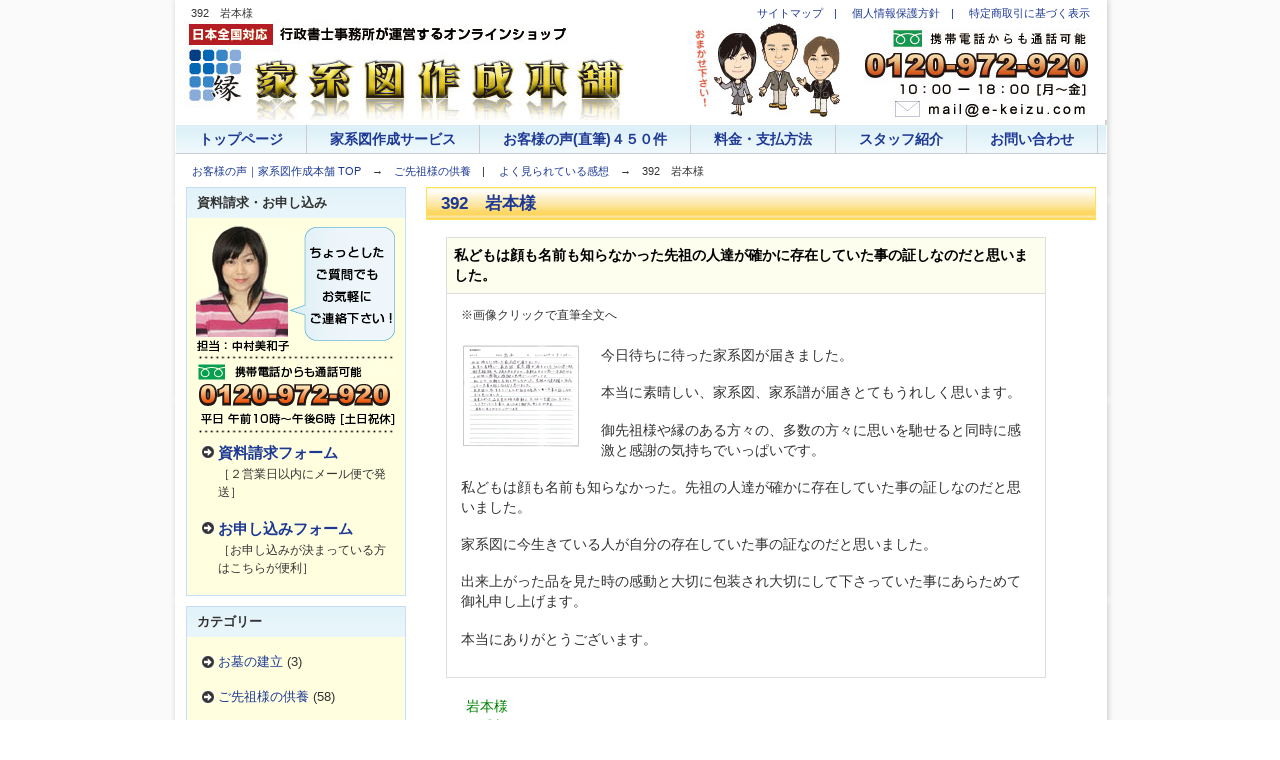

--- FILE ---
content_type: text/html; charset=UTF-8
request_url: https://www.e-keizu.com/wp/archives/1446
body_size: 6857
content:
<?xml version="1.0" encoding="utf-8"?><!DOCTYPE html PUBLIC "-//W3C//DTD XHTML 1.0 Transitional//EN" "http://www.w3.org/TR/xhtml1/DTD/xhtml1-transitional.dtd">
<html xmlns="http://www.w3.org/1999/xhtml" xml:lang="ja" lang="ja">
<head>
<meta http-equiv="Content-Type" content="text/html; charset=UTF-8" />
<meta name="keywords" content="" />

<meta http-equiv="Content-Style-Type" content="text/css" />
<meta http-equiv="Content-Script-Type" content="text/javascript" />
<link rel="stylesheet" href="https://www.e-keizu.com/wp/wp-content/themes/keniwp_white01_12/style.css" type="text/css" media="screen,tv,print" />
<link rel="alternate" type="application/atom+xml" title="お客様の声｜家系図作成本舗 Atom Feed" href="https://www.e-keizu.com/wp/feed/atom" />
<link rel="alternate" type="application/rss+xml" title="お客様の声｜家系図作成本舗 RSS Feed" href="https://www.e-keizu.com/wp/feed" />

<link rel="help" href="https://www.e-keizu.com/wp/?sitemap" title="サイトマップ" />

<title>392　岩本様 | お客様の声｜家系図作成本舗</title>


<meta name='robots' content='noindex,follow' />
<link rel='dns-prefetch' href='//s.w.org' />
<link rel="alternate" type="application/rss+xml" title="お客様の声｜家系図作成本舗 &raquo; 392　岩本様 のコメントのフィード" href="https://www.e-keizu.com/wp/archives/1446/feed" />
		<script type="text/javascript">
			window._wpemojiSettings = {"baseUrl":"https:\/\/s.w.org\/images\/core\/emoji\/11\/72x72\/","ext":".png","svgUrl":"https:\/\/s.w.org\/images\/core\/emoji\/11\/svg\/","svgExt":".svg","source":{"concatemoji":"https:\/\/www.e-keizu.com\/wp\/wp-includes\/js\/wp-emoji-release.min.js?ver=4.9.26"}};
			!function(e,a,t){var n,r,o,i=a.createElement("canvas"),p=i.getContext&&i.getContext("2d");function s(e,t){var a=String.fromCharCode;p.clearRect(0,0,i.width,i.height),p.fillText(a.apply(this,e),0,0);e=i.toDataURL();return p.clearRect(0,0,i.width,i.height),p.fillText(a.apply(this,t),0,0),e===i.toDataURL()}function c(e){var t=a.createElement("script");t.src=e,t.defer=t.type="text/javascript",a.getElementsByTagName("head")[0].appendChild(t)}for(o=Array("flag","emoji"),t.supports={everything:!0,everythingExceptFlag:!0},r=0;r<o.length;r++)t.supports[o[r]]=function(e){if(!p||!p.fillText)return!1;switch(p.textBaseline="top",p.font="600 32px Arial",e){case"flag":return s([55356,56826,55356,56819],[55356,56826,8203,55356,56819])?!1:!s([55356,57332,56128,56423,56128,56418,56128,56421,56128,56430,56128,56423,56128,56447],[55356,57332,8203,56128,56423,8203,56128,56418,8203,56128,56421,8203,56128,56430,8203,56128,56423,8203,56128,56447]);case"emoji":return!s([55358,56760,9792,65039],[55358,56760,8203,9792,65039])}return!1}(o[r]),t.supports.everything=t.supports.everything&&t.supports[o[r]],"flag"!==o[r]&&(t.supports.everythingExceptFlag=t.supports.everythingExceptFlag&&t.supports[o[r]]);t.supports.everythingExceptFlag=t.supports.everythingExceptFlag&&!t.supports.flag,t.DOMReady=!1,t.readyCallback=function(){t.DOMReady=!0},t.supports.everything||(n=function(){t.readyCallback()},a.addEventListener?(a.addEventListener("DOMContentLoaded",n,!1),e.addEventListener("load",n,!1)):(e.attachEvent("onload",n),a.attachEvent("onreadystatechange",function(){"complete"===a.readyState&&t.readyCallback()})),(n=t.source||{}).concatemoji?c(n.concatemoji):n.wpemoji&&n.twemoji&&(c(n.twemoji),c(n.wpemoji)))}(window,document,window._wpemojiSettings);
		</script>
		<style type="text/css">
img.wp-smiley,
img.emoji {
	display: inline !important;
	border: none !important;
	box-shadow: none !important;
	height: 1em !important;
	width: 1em !important;
	margin: 0 .07em !important;
	vertical-align: -0.1em !important;
	background: none !important;
	padding: 0 !important;
}
</style>
<link rel='https://api.w.org/' href='https://www.e-keizu.com/wp/wp-json/' />
<link rel="EditURI" type="application/rsd+xml" title="RSD" href="https://www.e-keizu.com/wp/xmlrpc.php?rsd" />
<link rel="wlwmanifest" type="application/wlwmanifest+xml" href="https://www.e-keizu.com/wp/wp-includes/wlwmanifest.xml" /> 
<link rel='prev' title='391　神奈川県　わしざわ様' href='https://www.e-keizu.com/wp/archives/1444' />
<link rel='next' title='393　埼玉県　杉浦様' href='https://www.e-keizu.com/wp/archives/1448' />
<link rel="canonical" href="https://www.e-keizu.com/wp/archives/1446" />
<link rel='shortlink' href='https://www.e-keizu.com/wp/?p=1446' />
<link rel="alternate" type="application/json+oembed" href="https://www.e-keizu.com/wp/wp-json/oembed/1.0/embed?url=https%3A%2F%2Fwww.e-keizu.com%2Fwp%2Farchives%2F1446" />
<link rel="alternate" type="text/xml+oembed" href="https://www.e-keizu.com/wp/wp-json/oembed/1.0/embed?url=https%3A%2F%2Fwww.e-keizu.com%2Fwp%2Farchives%2F1446&#038;format=xml" />

</head>
<body>
<!-- Google Tag Manager -->
<noscript><iframe src="//www.googletagmanager.com/ns.html?id=GTM-NGWPNZ"
height="0" width="0" style="display:none;visibility:hidden"></iframe></noscript>
<script>(function(w,d,s,l,i){w[l]=w[l]||[];w[l].push({'gtm.start':
new Date().getTime(),event:'gtm.js'});var f=d.getElementsByTagName(s)[0],
j=d.createElement(s),dl=l!='dataLayer'?'&l='+l:'';j.async=true;j.src=
'//www.googletagmanager.com/gtm.js?id='+i+dl;f.parentNode.insertBefore(j,f);
})(window,document,'script','dataLayer','GTM-NGWPNZ');</script>
<!-- End Google Tag Manager -->
<!-- container Start -->
<div id="container">
<!-- /container Start -->


<!--サイトタイトル:WP管理画面から編集-->
<h1>392　岩本様</h1>
<!--/サイトタイトル:WP管理画面から編集-->
<!--シングルページ-->


<!--▼パン屑ナビ-->
<div id="navi">
<p><a href="https://www.e-keizu.com/wp">お客様の声｜家系図作成本舗 TOP</a>　→　<a href="https://www.e-keizu.com/wp/archives/category/%e3%81%94%e5%85%88%e7%a5%96%e6%a7%98%e3%81%ae%e4%be%9b%e9%a4%8a" title="ご先祖様の供養の全投稿を表示" rel="category tag">ご先祖様の供養</a>　|　 <a href="https://www.e-keizu.com/wp/archives/category/frequently" title="よく見られている感想の全投稿を表示" rel="category tag">よく見られている感想</a>　→　392　岩本様</p>
</div>
<!--/▲パン屑ナビ-->


<!--▼メインコンテンツ-->
<div id="main">


	<!--▽右-->
	<div id="main-contents">

	
				<h2><a href="https://www.e-keizu.com/wp/archives/1446" rel="bookmark" title="Permanent Link to 392　岩本様">392　岩本様</a></h2>

		<div class="contents">
			<dl class="m30-r">
<dt class="black">私どもは顔も名前も知らなかった先祖の人達が確かに存在していた事の証しなのだと思いました。
</dt>
<dd><span class="small">※画像クリックで直筆全文へ</span><br />
<a title="家系図を受け取ったお客様の声" href="http://www.e-keizu.com/wp/wp-content/themes/keniwp_white01_12/images/message/392.gif" rel="lightbox"><br />
<img class="fl-l" src="http://www.e-keizu.com/wp/wp-content/themes/keniwp_white01_12/images/message/392s.gif" alt="家系図を受け取ったお客様の声" /></a>今日待ちに待った家系図が届きました。</p>
<p>本当に素晴しい、家系図、家系譜が届きとてもうれしく思います。</p>
<p>御先祖様や縁のある方々の、多数の方々に思いを馳せると同時に感激と感謝の気持ちでいっぱいです。</p>
<p>私どもは顔も名前も知らなかった。先祖の人達が確かに存在していた事の証しなのだと思いました。</p>
<p>家系図に今生きている人が自分の存在していた事の証なのだと思いました。</p>
<p>出来上がった品を見た時の感動と大切に包装され大切にして下さっていた事にあらためて御礼申し上げます。</p>
<p>本当にありがとうございます。</p>
</dd>
</dl>
<p class="green m20-l m30-r">
岩本様<br />
ご感想ありがとうございます。<br />
岩本様の仰るとおり、家系図はご先祖様の生きた証になりますね。<br />
ご先祖様も家系図に名前があることをきっと喜んでいるはずです。<br />
この度は誠にありがとうございました。</p>
		</div>

				<!-- タグがありません -->
				

		<div class="contents al-r">
		
		<p>カテゴリー:<a href="https://www.e-keizu.com/wp/archives/category/%e3%81%94%e5%85%88%e7%a5%96%e6%a7%98%e3%81%ae%e4%be%9b%e9%a4%8a" rel="category tag">ご先祖様の供養</a> <a href="https://www.e-keizu.com/wp/archives/category/frequently" rel="category tag">よく見られている感想</a></p>
		</div>

		
		
		
		</div>
		<!--△右-->


		<!--▽左:sidebar.phpを編集、またはWP管理画面のウィジェットで編集-->
		<div id="sidebar">


<!--RSS-->
<div class="contents">
<div class="title">
<p>資料請求・お申し込み</p></div>
			<p class="al-c"><a href="https://www.e-keizu.com/contact/" rel="nofollow"><img src="//www.e-keizu.com/images/keizu/miw2b.jpg" width="200" height="207" alt="お客様担当者" /></a></p>
			<ul class="m-5-t">
			<li><a href="https://www.e-keizu.com/form/">資料請求フォーム</a><br /><span class="small normal">［２営業日以内にメール便で発送］</span></li>
			<li><a href="https://www.e-keizu.com/order/">お申し込みフォーム</a><br /><span class="small normal">［お申し込みが決まっている方はこちらが便利］</span></li>

			</ul>

</div>
<!--/RSS-->




<!--カテゴリーエリア-->
<div class="menu-mtwp">
<div class="title"><p>カテゴリー</p></div>
	<ul>
		<li class="cat-item cat-item-15"><a href="https://www.e-keizu.com/wp/archives/category/%e3%81%8a%e5%a2%93%e3%81%ae%e5%bb%ba%e7%ab%8b" >お墓の建立</a> (3)
</li>
	<li class="cat-item cat-item-6"><a href="https://www.e-keizu.com/wp/archives/category/%e3%81%94%e5%85%88%e7%a5%96%e6%a7%98%e3%81%ae%e4%be%9b%e9%a4%8a" >ご先祖様の供養</a> (58)
</li>
	<li class="cat-item cat-item-5"><a href="https://www.e-keizu.com/wp/archives/category/%e3%81%a4%e3%81%aa%e3%81%8c%e3%82%8a%e3%82%92%e6%98%8e%e7%a2%ba%e3%81%ab%e3%81%97%e3%81%9f%e3%81%84" >つながりを明確にしたい</a> (104)
</li>
	<li class="cat-item cat-item-2"><a href="https://www.e-keizu.com/wp/archives/category/frequently" >よく見られている感想</a> (71)
</li>
	<li class="cat-item cat-item-16"><a href="https://www.e-keizu.com/wp/archives/category/%e3%83%aa%e3%83%ac%e3%83%bc%e3%82%b7%e3%83%a7%e3%83%b3%e3%83%96%e3%83%83%e3%82%af" >リレーションブック</a> (3)
</li>
	<li class="cat-item cat-item-18"><a href="https://www.e-keizu.com/wp/archives/category/%e4%ba%a1%e3%81%8f%e3%81%aa%e3%81%a3%e3%81%9f%e5%ae%b6%e6%97%8f%e3%81%ae%e7%94%9f%e3%81%8d%e3%81%9f%e8%a8%bc%e3%81%ab" >亡くなった家族の生きた証に</a> (14)
</li>
	<li class="cat-item cat-item-3"><a href="https://www.e-keizu.com/wp/archives/category/%e5%86%99%e7%9c%9f%e4%bb%98%e3%81%8d" >写真付き</a> (6)
</li>
	<li class="cat-item cat-item-10"><a href="https://www.e-keizu.com/wp/archives/category/%e5%8f%a4%e5%b8%8c" >古希のお祝い</a> (24)
</li>
	<li class="cat-item cat-item-11"><a href="https://www.e-keizu.com/wp/archives/category/%e5%96%9c%e5%af%bf" >喜寿のお祝い</a> (19)
</li>
	<li class="cat-item cat-item-17"><a href="https://www.e-keizu.com/wp/archives/category/%e5%ad%90%e4%be%9b%e3%81%ab%e9%81%ba%e3%81%99%e3%81%9f%e3%82%81" >子供に遺すため</a> (57)
</li>
	<li class="cat-item cat-item-19"><a href="https://www.e-keizu.com/wp/archives/category/%e5%ae%b6%e7%b3%bb%e5%9b%b3%e3%81%ae%e4%bd%9c%e3%82%8a%e7%9b%b4%e3%81%97" >家系図の作り直し</a> (6)
</li>
	<li class="cat-item cat-item-7"><a href="https://www.e-keizu.com/wp/archives/category/%e7%88%b6%e3%83%bb%e6%af%8d%e3%81%b8%e3%81%ae%e3%83%97%e3%83%ac%e3%82%bc%e3%83%b3%e3%83%88" >父・母へのプレゼント</a> (132)
</li>
	<li class="cat-item cat-item-8"><a href="https://www.e-keizu.com/wp/archives/category/%e7%a5%96%e7%88%b6%e3%83%bb%e7%a5%96%e6%af%8d%e3%81%b8%e3%81%ae%e8%b4%88%e3%82%8a%e7%89%a9" >祖父・祖母への贈り物</a> (16)
</li>
	<li class="cat-item cat-item-12"><a href="https://www.e-keizu.com/wp/archives/category/%e7%b1%b3%e5%af%bf" >米寿のお祝い</a> (9)
</li>
	<li class="cat-item cat-item-13"><a href="https://www.e-keizu.com/wp/archives/category/%e7%b5%90%e5%a9%9a%e3%81%ae%e8%a8%98%e5%bf%b5" >結婚の記念</a> (7)
</li>
	<li class="cat-item cat-item-4"><a href="https://www.e-keizu.com/wp/archives/category/%e8%87%aa%e5%88%86%e3%81%ae%e3%83%ab%e3%83%bc%e3%83%84%e3%81%b8%e3%81%ae%e8%88%88%e5%91%b3" >自分のルーツへの興味</a> (229)
</li>
	<li class="cat-item cat-item-20"><a href="https://www.e-keizu.com/wp/archives/category/%e8%bf%bd%e5%8a%a0%e3%81%ae%e6%b3%a8%e6%96%87%e3%82%92%e9%a0%82%e3%81%84%e3%81%9f%e6%96%b9" >追加の注文を頂いた方</a> (16)
</li>
	<li class="cat-item cat-item-9"><a href="https://www.e-keizu.com/wp/archives/category/%e9%82%84%e6%9a%a6" >還暦のお祝い</a> (26)
</li>
	<li class="cat-item cat-item-14"><a href="https://www.e-keizu.com/wp/archives/category/%e9%87%91%e5%a9%9a%e5%bc%8f%e3%81%ae%e3%81%8a%e7%a5%9d%e3%81%84" >金婚式のお祝い</a> (11)
</li>
	</ul>
</div>
<!--/カテゴリーエリア-->

<!--サービス-->
<div class="contents">
			<div class="title"><p>サービスについて</p></div>
			<ul>
			<li><a href="http://www.e-keizu.com/step/">お申込みから納品まで</a></li>
			<li><a href="http://www.e-keizu.com/faq/">よく頂くご質問</a></li>
			<li><a href="http://www.e-keizu.com/service/merit.html">当店のメリット</a></li>
			<li><a href="http://www.e-keizu.com/law/">特定商取引法表示</a></li>
			</ul>
</div>

<!--/サービス-->

<!--商品-->
<div class="contents">
			<div class="title"><p>商品情報</p></div>
			<ul>
			<li><a href="http://www.e-keizu.com/service/kakeizu.html" >家系図</a></li>
			<li><a href="http://www.e-keizu.com/service/kakeifu.html" >家系譜</a></li>
			<li><a href="http://www.e-keizu.com/service/makimono.html" >巻物家系図</a></li>
			</ul>
</div>

<!--/商品-->

<!--プレゼント-->
<div class="contents">
			<div class="title"><p><a href="http://www.e-keizu.com/present/">家系図のプレゼントTOP</a></p></div>
			<ul>
			<li><a href="http://www.e-keizu.com/present/kanreki.html">還暦のお祝い</a></li>
			<li><a href="http://www.e-keizu.com/present/koki.html">古希のお祝い</a></li>
			<li><a href="http://www.e-keizu.com/present/kijyu.html">喜寿のお祝い</a></li>
			<li><a href="http://www.e-keizu.com/present/beijyu.html">米寿のお祝い</a></li>
			<li><a href="http://www.e-keizu.com/present/kinkon.html">金婚式のお祝い</a></li>
			</ul>
		</div>
<!--/プレゼント-->

<!--お役立ち-->
<div class="contents">	
			<div class="title"><p><a href="http://www.e-keizu.com/info/">お役立ちコンテンツTOP</a></p></div>
			<ul>
			<li><a href="http://www.e-keizu.com/info/family.html">親戚・親族の呼び名</a></li>
			<li><a href="http://www.e-keizu.com/info/gyosha-sentaku.html">家系図業者の選び方</a></li>
			<li><a href="http://www.e-keizu.com/info/kamon-chosa.html">家紋の調べ方</a></li>
			<li><a href="http://www.e-keizu.com/info/meiji-dekigoto.html">明治暮らしの出来事</a></li>
			<li><a href="http://www.e-keizu.com/info/taisho-dekigoto.html">大正暮らしの出来事</a></li>
			<li><a href="http://www.e-keizu.com/info/koseki.html">戸籍とは？</a></li>
			<li><a href="http://www.e-keizu.com/info/koseki-yougo.html">古い戸籍の用語集</a></li>
			</ul>
		</div>
<!--/お役立ち-->

<!--歴史上人物家系図-->
<div class="contents">
			<div class="title"><p><a href="http://www.e-keizu.com/kakeizu/">歴史上人物家系図TOP</a></p></div>
			<ul>
			<li><a href="http://www.e-keizu.com/kakeizu/nobunaga.html">織田信長</a></li>
			<li><a href="http://www.e-keizu.com/kakeizu/tokugawa.html">徳川家</a></li>
			<li><a href="http://www.e-keizu.com/kakeizu/ashikaga.html">足利家</a></li>
			</ul>
		</div>

<!--/歴史上人物家系図-->
		







<!--検索エリア-->
<div class="menu-mtwp">
<form id="searchform" name="searchform" method="get" action="https://www.e-keizu.com/wp">
<p class="m10">
<input type="text" name="s" id="s" style="width:110px;" size="22" tabindex="1" accesskey="i" value="検索" /> 
<input type="submit" tabindex="2" style="width:50px;" accesskey="s" value="検索" />
</p>
</form>
</div>
<!--/検索エリア-->


	
</div>		<!--△左:sidebar.phpを編集、またはWP管理画面のウィジェットで編集-->


		<!--▽フッター:footer.phpを編集-->
		<div id="footer">

<hr />
<address>〒040-0032　北海道函館市新川町4-2<br />
		電話番号：0120-972-920 / FAX：0138-83-2332</address>
		<p class="m20-b">家系図に関するご相談は当サイトにお任せ下さい！</p>

	<hr />

		<!--menu-->
		<div class="menu">
		<ul>
		<li><a href="https://www.e-keizu.com/" rel="nofollow">TOPページへ</a></li>
		<li><a href="https://www.e-keizu.com/service/" rel="nofollow">家系図作成サービス</a></li>
		<li><a href="https://www.e-keizu.com/kakaku/" rel="nofollow">価　　格</a></li>
		<li><a href="https://www.e-keizu.com/profile/" rel="nofollow">スタッフ紹介</a></li>
		<li><a href="http://www.ok-wakaba.net/" rel="nofollow">スタッフブログ</a></li>
		</ul>
		</div>
		<!--/menu-->

		<!--menu-->
		<div class="menu">
		<ul>
		<li><a href="https://www.e-keizu.com/contact/" rel="nofollow">お問い合わせ</a></li>
		<li><a href="https://www.e-keizu.com/law/" rel="nofollow">特定商取引に基づく表示</a></li>
		<li><a href="https://www.e-keizu.com/policy/" rel="nofollow">個人情報保護方針</a></li>
		<li><a href="https://www.e-keizu.com/sitemap.html" rel="nofollow">サイトマップ</a></li>
		</ul>
		</div>
		<!--/menu-->

<!--copyright-->
<div id="copyright">
Copyright (C) 2007-2015 家系図作成本舗 All Rights Reserved.<br />
		※当サイトのテキスト・画像等すべての転載転用、商用販売を固く禁じます。<br />

<!--WordPressをサポートするためには、ブログ内に下記の"powered by"を貼ってください。-->
	powered by <a href="http://wordpress.org/">WordPress</a>
<!--/WordPressをサポートするためには、ブログ内に下記の"powered by"を貼ってください。-->

</div>
<!--copyright-->
<!--この行は削除しないでください。-->
	<script type='text/javascript' src='https://www.e-keizu.com/wp/wp-includes/js/comment-reply.min.js?ver=4.9.26'></script>
<script type='text/javascript' src='https://www.e-keizu.com/wp/wp-includes/js/wp-embed.min.js?ver=4.9.26'></script>
<!--/この行は削除しないでください。-->


</div>		<!--△フッター:footer.phpを編集-->

		</div>
		<!--▲メインコンテンツ-->


		<!--▼ヘッダー:headertext.phpを編集-->
		<div id="header-logo">
	<a href="https://www.e-keizu.com/"><img src="//www.e-keizu.com/images/clickable.gif" width="400" height="100" alt="ロゴ" /></a>
	<div id="header-text">

	</div>
</div>
		<!--▲ヘッダー:headertext.phpを編集-->


		<!--▼TOPメニュー:topmenu.phpを編集-->
		<div id="header">
<ul id="top-menu">
<li><a href="https://www.e-keizu.com/sitemap.html">サイトマップ</a>　|　</li>
<li><a href="https://www.e-keizu.com/policy/">個人情報保護方針</a>　|　</li>
<li><a href="https://www.e-keizu.com/law/">特定商取引に基づく表示</a></li>
</ul>
</div>
		<!--▲TOPメニュー:topmenu.phpを編集-->

<!--▼グローバルメニュー-->
<div id="global-menu">

		<ul>
		<li><a href="https://www.e-keizu.com/">トップページ</a></li>
		<li><a href="https://www.e-keizu.com/service/">家系図作成サービス</a></li>
		<li><a href="https://www.e-keizu.com/wp/">お客様の声(直筆)４５０件</a></li>
		<li><a href="https://www.e-keizu.com/kakaku/">料金・支払方法</a></li>
		<li><a href="https://www.e-keizu.com/profile/">スタッフ紹介</a></li>
		<li><a href="https://www.e-keizu.com/contact/">お問い合わせ</a></li>
		</ul>

</div><!--/▲グローバルメニュー-->


		<!-- container End //-->
		</div>
		<!-- /container End //-->


<!--▼Analytics-->


<!--▲Analytics-->


</body>
</html>


--- FILE ---
content_type: text/css
request_url: https://www.e-keizu.com/wp/wp-content/themes/keniwp_white01_12/style.css
body_size: 380
content:
@charset "UTF-8";

/*初期化用*/
@import "common.css";

/*デザイン用*/
@import "white01-12.css";

/*印刷用*/
@import "print.css";

/*拡張用*/
@import "advanced.css";

/*   
Theme Name: 賢威WPロゴテキスト・1＆2カラム（white01）
Theme URI: http://www.seo-keni.jp/
Description: 賢威WPロゴテキスト・1＆2カラム（white01）
Author: keni
Author URI: http://www.seo-keni.jp/
Version: 1.0
General comments/License Statement if any.
*/


--- FILE ---
content_type: text/css
request_url: https://www.e-keizu.com/wp/wp-content/themes/keniwp_white01_12/white01-12.css
body_size: 4416
content:
@media all{
/*--------------------------------------------------------
1、total設定
-------------------------------------------------------*/

/*背景画像設定*/
body{
	margin: 0;
	background: url(images/bg/bg02-white.jpg) #fff center top repeat-y;
	text-align: center;
}

/*
初期設定の背景：background: url(images/bg/bg02-white.jpg) #fff center top repeat-x fixed;
任意の画像の背景：background: url(images/bg/bg-photo.jpg) left top repeat fixed;
単色の背景：background: #000;
*/


/*文字設定*/
body,pre{
	font-family: 'ヒラギノ角ゴ Pro W3','Hiragino Kaku Gothic Pro','メイリオ',Meiryo,'ＭＳ Ｐゴシック',sans-serif;
	font-size: 90%;
	line-height: 1.4em;
	color: #333;
}

pre{
	font-size: 100%;
	white-space: pre-wrap;
	word-wrap: break-word;
	white-space: -pre-wrap;
	white-space: -o-pre-wrap;
	white-space: -moz-pre-wrap;
}


/*リンク色*/
a{ color: #1D3994; }
a:link{ color: #1D3994; }
a:visited{ color: #1D3994; }
a:hover{ text-decoration: underline; }


/*--------------------------------------------------------
2、hタグ
--------------------------------------------------------*/

h1{
	z-index: 1;
	position: absolute;
	margin: 7px 0 0 16px;
	font-size: 8.5pt;
	line-height: 12px;
	color: #333;
}


h2,h2.p1{
	clear: both;
	margin: 0 0 1.0em 0;
	padding: 0.2em 14px;
	border: 1px solid #FDE352;
	background: url(images/bg-h2/bg01-h2-white.jpg) left center repeat-x;
	font-size: 1.2em;
	font-weight: bold;
	line-height: 1.4em;
	color: #333;
}


h2 a,h2.p1 a{ color: #1D3994; }
h2 a:link,h2.p1 a:link{ color: #1D3994; }
h2 a:visited,h2.p1 a:visited{ color: #1D3994; }
h2 a:hover,h2.p1 a:hover{ text-decoration: underline; }


/*h2のパターン2*/
h2.p2{
	padding: 0.6em 40px;
	background: url(images/bg-h2/bg02-h2-white.jpg) left center repeat-x;
	font-size: 1.4em;
	color: #333;
}

/*h2のパターン3*/
h2.p3{
	background: url(images/bg-h2/bg03-h2-white.jpg) left center repeat-x;
}

/*h2のパターン4*/
h2.p4{
	border: 0;
	background: url(images/bg-h2/bg04-h2-white.jpg) left bottom repeat-x;
	color: #333;
}


h3{
	clear: both;
	margin: 0 10px 1.0em 10px;
	padding: 0.3em 10px 0.3em 20px;
	border: 1px solid #7070ba;
	background: url(images/bg-h3/bg-h3-white.jpg) left bottom repeat-x;
	font-size: 1.1em;
	font-weight: bold;
	line-height: 1.4em;
	text-align: left;
	color: #333;
}


h4{
	clear: both;
	margin: 1.0em 0;
	padding: 0.3em 10px;
	border: 1px dotted #7070ba;
	font-size: 1.1em;
	font-weight: bold;
	line-height: 1.4em;
	text-align: left;
	color: #333;
}


/*--------------------------------------------------------
3、サイト全体の配置＆横幅
--------------------------------------------------------*/

/*サイト全体をセンタリング*/
div#container{
	margin: 0 auto;
	text-align: left;
}

/*左右の枠線*/
div#header,
div#header-logo,
div#global-menu,
div#navi,
div#main{
	border-left: 1px solid #fff;
	border-right: 1px solid #fff;
}


/*■サイト全体の横幅*/
div#container,
div#header,
div#header-logo,
div#global-menu,
div#navi,
div#main{
	width: 930px;
	_width: 932px;/*IE6用（「全体」+「2px」）*/
}


/*■トップメニュー帯の横幅（「全体」-「16px」）*/
div#header #top-menu{ width: 914px; }


/*■サイドバーの横幅*/
div#sidebar{ width: 240px; }

div#sidebar .menu,
div#sidebar .menu-mtwp,
div#sidebar .contents{
	width: 218px;/*「サイドバー」-「22px」*/
	_width: 220px;/*IE6用（「サイドバー」-「20px」）*/
}

/*■本文の横幅*/
div#main-contents{
	width: 670px;/*「全体」-「サイドバー」-「20px」*/
	_width: 690px;/*IE6用（「全体」-「サイドバー」）*/
}


/*--------------------------------------------------------
4-1、エリアの設定「最上部ヘッダー帯」
--------------------------------------------------------*/

div#header{
	height: 30px;
	background: center #fff;
}

div#header #top-menu{
	position: absolute;
	top: 2px;
	text-align: right;
}

div#header #top-menu li{
	display: inline;
	font-size: 8.5pt;
	line-height: 12pt;
}


/*リンク色*/
div#header #top-menu li{ color: #1D3994; }
div#header #top-menu li a:link{ color: #1D3994; }
div#header #top-menu li a:visited{ color: #1D3994; }
div#header #top-menu li a:hover{ text-decoration: underline; }


/*--------------------------------------------------------
4-2、エリアの設定「ヘッダーロゴ」
--------------------------------------------------------*/

div#header-logo{
	z-index: 1;
	position: absolute;
	top: 20px;
	height: 100px;/*■ロゴの高さ*/
	background: url(images/logo/logo05-white.jpg) no-repeat;
	text-align: left;
}


/*ロゴテキスト*/
p#logo-text{
	position: absolute;
	top: 40px;/*■縦位置*/
	left: 18px;
	font-size: 24pt;
	font-weight: bold;
	line-height: 1.1em;
	letter-spacing: -0.5pt;
}

/*サブテキスト*/
p#sub-text{
	position: absolute;
	top: 80px;/*■縦位置*/
	left: 18px;
	font-size: 10pt;
	font-weight: bold;
	line-height: 12pt;
	letter-spacing: -0.5pt;
}

/*ロゴテキスト＆サブテキストの文字色＆リンク文字色*/
p#logo-text,
p#sub-text{ color: #333; }
p#logo-text a{ text-decoration: none; }
p#logo-text a:link{ color: #333; }
p#logo-text a:visited{ color: #333; }
p#logo-text a:hover{ color: #990000; }


/*ヘッダー右側文章*/
div#header-text{
	position: absolute;
	top: 40px;/*■縦位置*/
	right: 20px;
	width: 400px;
	font-size: 9pt;
	line-height: 14pt;
	text-align: right;
	color: #333;
}


/*--------------------------------------------------------
4-3、グローバルメニューの設定
--------------------------------------------------------*/

div#global-menu{
	z-index: 1;
	float: left;
	position: absolute;
	top: 125px;/*■縦位置*/
	_top: 123px;/*■縦位置（IE6用）*/
	padding: 0;
	text-align: center;
	line-height: 14pt;
	border-bottom: 1px solid #CCCCCC;/*下の枠線*/
	background: url(images/bg-menu/bg01-menu.jpg) no-repeat left center #fff;
}

div#global-menu li{
	float: left;
	display: block;
	list-style-type: none;
	padding: 0;
	font-size: 10.5pt;
	font-weight: bold;
	border-right: 1px solid #CCCCCC;/*右枠線*/
}

div#global-menu li a{
	display: block;
	padding: 5px 23px 5px 23px;
	text-decoration: none;
	background: url(images/bg-menu/bg01-menu.jpg) no-repeat left center #fff;
}

div#global-menu li a{ color: #1D3994; }
div#global-menu li a:link{ color: #1D3994; }
div#global-menu li a:visited{ color: #1D3994; }
div#global-menu li a:hover{ text-decoration: underline;
}


/*--------------------------------------------------------
4-4、エリアの設定「パン屑ナビ」
--------------------------------------------------------*/

div#navi{
	position: absolute;
	top: 153px;/*■縦位置*/
	height: 34px;
	background: #fff;
}

div#navi p{
	margin: 9px 0 0 16px;
	font-size: 8.5pt;
	line-height: 14pt;
}


/*--------------------------------------------------------
4-5、エリアの設定「コンテンツ全体」
--------------------------------------------------------*/

div#main{
	position: absolute;
	top: 187px;/*■縦位置*/
	overflow: hidden;
	background: #fff;
	text-align: left;
}


/*--------------------------------------------------------
4-6、エリアの設定「サイドバー」
--------------------------------------------------------*/

div#sidebar{
	display: inline;
	float: left;
	overflow: hidden;
}


/*サイドバー内のPタグ*/
div#sidebar p{
	margin: 8px;
	font-size: 90%;
}


/*サイドバーの枠線＆マージン*/
div#sidebar .menu,
div#sidebar .menu-mtwp,
div#sidebar .contents{
	margin: 0 0 10px 10px;
	border: 1px solid #C4DEFA;
	background: #ffffe0;
}


/*サイドバーのタイトル帯の背景色*/
div#sidebar .title{
	background: url(images/bg-sub/bg-sub-white.jpg) left center;
}

/*サイドバーのタイトル帯の文字色*/
div#sidebar .title p{
	margin: 0 10px;
	padding: 5px 0;
	font-weight: bold;
	color: #333;
}

div#sidebar .title p a{ text-decoration: none; }
div#sidebar .title p a:link{ color: #333; }
div#sidebar .title p a:visited{ color: #333; }
div#sidebar .title p a:hover{ color: #990000; }

div#sidebar .title p img{
	vertical-align: middle!important;
}


/*親メニューリスト*/
div#sidebar ul{ margin: 5px 15px; }
div#sidebar li{
	list-style-type: none;
	list-style-position: outside;
	margin: 15px 0;
	padding-left: 16px;
	background: url(images/icon/icon-menu01-r-black.gif) 0 3px no-repeat;
	font-size: 105%;
	font-weight: bold;
}

/*子メニューリスト*/
div#sidebar ul.sub{ margin: 10px 0 20px 0; }
div#sidebar ul.sub li{
	margin: 10px 0;
	background: url(images/icon/icon-menu10-black.gif) 0 3px no-repeat;
	font-size: 90%;
	font-weight: normal;
}

/*ランキングリスト*/
div#sidebar ul.ranking li{
	margin-bottom: 20px;
	padding: 0;
	border-bottom: 1px dotted #333;
	background: none;
	font-weight: normal;
}

div#sidebar ul.ranking li.end{ border: none; }
div#sidebar ul.ranking p{ margin: 10px 0; }


.no1,.no2,.no3,.no4,.no5,.no6,.no7,.no8,.no9,.no10{
	height: 24px!important;
	padding: 5px 0 0 30px!important;
}


/*ベスト3は赤文字*/
.no1,.no2,.no3{
	font-size: 1.2em!important;
	font-weight: bold!important;
	color: #ff0000!important;
}


/*王冠画像*/
.no1{ background: url(images/icon/icon-rank01-01.gif) left top no-repeat; }
.no2{ background: url(images/icon/icon-rank01-02.gif) left top no-repeat; }
.no3{ background: url(images/icon/icon-rank01-03.gif) left top no-repeat; }
.no4{ background: url(images/icon/icon-rank01-04.gif) left top no-repeat; }
.no5{ background: url(images/icon/icon-rank01-05.gif) left top no-repeat; }
.no6{ background: url(images/icon/icon-rank01-06.gif) left top no-repeat; }
.no7{ background: url(images/icon/icon-rank01-07.gif) left top no-repeat; }
.no8{ background: url(images/icon/icon-rank01-08.gif) left top no-repeat; }
.no9{ background: url(images/icon/icon-rank01-09.gif) left top no-repeat; }
.no10{ background: url(images/icon/icon-rank01-10.gif) left top no-repeat; }


/*MT＆WordPressで使用*/
div#sidebar .menu-mtwp li{
	font-size: 90%;
	font-weight: normal;
	background: url(images/icon/icon-menu01-r-black.gif) 0 4px no-repeat;
}

div#sidebar .menu-mtwp li ul{ margin: 10px 0 20px 0; }
div#sidebar .menu-mtwp li ul li{
	margin: 10px 0;
	background: url(images/icon/icon-menu10-black.gif) 0 3px no-repeat;
	font-size: 90%;
	font-weight: normal;
}


/*--------------------------------------------------------
4-7、エリア設定「本文」
--------------------------------------------------------*/

div#main-contents{
	display: inline;
	float: right;
	overflow: hidden;
	padding: 0 10px;
}

/*本文内のPタグ*/
div#main-contents p{
	margin-bottom: 1.2em;
	padding: 0;
}


/*本文内の線*/
div#main-contents hr{
	clear: both;
	margin: 0.5em 0 1.7em;
	_margin: 0 0 1.2em;
	padding: 0px;
	font-size: 1.0em;
	line-height: 1.0em;
	color: #ccc;
}

*:first-child+html div#main-contents hr{ margin: 0 0 1.2em; }


/*コンテンツエリア*/
div#main-contents .contents{
	clear: both;
	overflow: auto;
	margin: 0;
	padding: 0px 20px 1.4em 20px;
}


/*コンテンツエリア2（インデント10px）*/
div#main-contents .contents2{
	clear: both;
	overflow: auto;
	margin: 0;
	padding: 0px 30px 1.4em 30px;
}


/*本文内のリストタグ--------------------------*/
div#main-contents ul,
div#main-contents ol{
	list-style-position: outside;
	margin: 0 10px 1.4em 10px;
}

div#main-contents ul{ list-style-type: disc; }
div#main-contents li{ line-height: 1.8em; }


/*最新情報のリストタグ--------------------------*/
div#main-contents ul.topics{
	list-style-type: none;
	list-style-position: outside;
	padding: 15px 15px 0 15px;
	border: 1px solid #999;
}

div#main-contents ul.topics li{
	margin-bottom: 1.2em;
	padding-bottom: 1.2em;
	border-bottom: 1px dotted #999;
	line-height: 1.4em!important;
}


/*チェックリスト用のリストタグ--------------------*/
div#main-contents ul.checklist{
	list-style-type: none;
	list-style-position: outside;
	padding: 15px;
	border: 1px solid #999;
}

div#main-contents ul.checklist li{
	padding-left: 24px;
	background: url(images/icon/icon-check02-blue.gif) no-repeat 0 8px;
	line-height: 2.5em;
}


/*定義タグ-----------------------------------*/
div#main-contents dl{
	margin-bottom: 1.2em;
	padding: 0;
	border: 1px solid #ddd;
	border-top: none;
	background: #FEFEEE;
}

div#main-contents dt{
	margin: 0;
	padding: 0.5em;
	border-top: 1px solid #ddd;
	border-bottom: 1px solid #ddd;
	font-weight: bold;
	color: #006633;
}

div#main-contents dd{
	margin: 0;
	padding: 0.8em 1.0em;
	background: #fff;
}


/*引用エリア-----------------------------------*/
div#main-contents q,
div#main-contents blockquote{
	overflow: auto;
	margin: 0 10px 1.4em 10px;
	padding: 10px;
	border-top: 3px solid #ddd;
	border-bottom: 3px solid #ddd;
	background: #eee;
	color: #444;
}


/*戻る＆進むリンク--------------------------*/
.link-back,
.link-next{
	margin-top: 1.2em;
	font-size: 120%;
	font-weight: bold;
}

.link-back{ text-align: left; }
.link-next{ text-align: right; }

.link-next a,
.link-back a{
	padding-left: 15px;
}

/*矢印画像*/
.link-next a{ background: url(images/icon/icon-menu01-r-black.gif) 0 3px no-repeat; }
.link-back a{ background: url(images/icon/icon-menu01-l-black.gif) 0 3px no-repeat; }



/*サイドバーのメニュー設定をメインでも使用--------------*/
div#main-contents .menu{
	margin: 0;
	border: 1px solid #333;
}

div#main-contents .menu .title{ background: url(images/bg-sub/bg-sub-white.jpg) left center; }
div#main-contents .menu .title p{
	margin: 0 10px;
	padding: 5px 0;
	font-weight: bold;
	color: #333;
}

div#main-contents .menu ul,
div#main-contents .menu ol{
	margin: 5px 10px;
}

div#main-contents .menu ol{ padding-left: 15px!important; }

div#main-contents .menu li{
	list-style-position: outside;
	margin: 15px!important;
	line-height: 1.2em;
}

/*ランキングリスト*/
div#main-contents ul.ranking li{
	list-style-type: none;
	margin-bottom: 10px!important;
	padding-bottom: 10px;
	border-bottom: 1px dotted #333;
	background: none;
	font-weight: normal;
}

div#main-contents ul.ranking li.end{ border: none; }
div#main-contents ul.ranking p{	margin: 10px 0; }


/*表のデザイン----------------------------------------------*/
table{
	margin: 10px 0;
	font-size: 90%;
}

table ul.checklist{
	list-style-type: none;
}

table ul.checklist li{
	padding-left: 24px;
	background: url(images/icon/icon-check02-blue.gif) no-repeat 0 8px;
}

div#order table,
div#order td{
	margin: 10px 0;
	padding: 0.5em;
}

th,td{
	padding: 0.8em;
	border: 1px solid #d6d6db;
	vertical-align: top;
}

th{
	width: 28%;
	font-weight: bold;
}


/*タグ----------------------------------------------*/
ul.tag li{
	display: inline;
	margin-right: 15px;
}

/*カテゴリ----------------------------------------------*/


	

div#menu-mtwp li{
	list-style-position: outside;
	margin: 0;
	padding: 0 15px 0 20px;
	font-size: 100%;
	font-weight: normal;
	background: url(images/icon/icon-menu01-r-black.gif) 0 6px no-repeat;
	float: left;
	list-style-type: none;
		
}

/*--------------------------------------------------------
4-8、エリア設定「フッター」
--------------------------------------------------------*/

div#footer{
	clear: both;
	width: 100%;
	background: #fff;
	text-align: center;
}

div#footer hr{
	clear: both;
	margin: 0;
	padding: 0;
	color: #333;
}

div#footer .menu{ margin: 0.5em 0; }

div#footer .menu li{
	display: inline;
	margin: 0 1.0em;
	font-size: 90%;
	line-height: 14pt;
}

div#footer #copyright{
	clear: both;
	width: 100%;
	margin-top: 1.0em;
	padding: 1.0em 0;
	background: url(images/bg-sub/bg-sub-white.jpg) left center;
	font-size: 10pt;
	line-height: 14pt;
	color: #333;
}

div#footer #copyright a{ text-decoration: underline; }
div#footer #copyright a:link{ color: #333; }
div#footer #copyright a:visited{ color: #333; }
div#footer #copyright a:hover{ color: #cc6600; }


div#footer address{ margin: 15px 0; }



/*--------------------------------------------------------
5、追加設定
--------------------------------------------------------*/

/*WordPressで使用*/
ol#commentlist ul{
	list-style-type: none!important;
	list-style-position: outside!important;
}

ol#commentlist{
	list-style-type: none!important;
	list-style-position: outside!important;
	margin-left: 0!important;
}

li.comment{
	padding: 10px 10px 0 10px;
	border-left: dotted 1px #ccc;
	margin: 20px 0;
	font-size: 10pt;
}

div.reply{
	padding-bottom: 10px!important;
}

div.reply.contents{
	width: 100%;
}

cite,span.says{
	vertical-align: bottom!important;
}

/*WordPressカレンダー*/
table#wp-calendar {
	width: 100%;
	_width: 90%;
	margin:0 auto;
}

#wp-calendar caption{
	text-align: center;
}

#wp-calendar th,#wp-calendar td{
	width: 14%;
	padding: 0!important;
	border: 0;
	margin: 0!important;
	font-size: 12px;
	text-align: center;
}



#twitter_div {
text-align : left;
margin : 0 0; /* 適宜変更推奨 */
padding : 0px 0px;

}

#twitter_div h2 {
font-size : 1em;
color : #ffffff;
text-align : left;
margin : 5px 0;
}

#twitter_div ul {
width : 200px; /* 適宜変更推奨 */
}

/* ↓ここの設定は、10px×7pxのアイコン画像を基準にした数値になっています。 */
#twitter_div li {
padding : 2px 5px 2px 20px; /* 適宜変更推奨 */
background-image : url("各POSTの左側に表示させるアイコン画像のURL");
background-repeat : no-repeat;
background-position : 5px 8px; /* 適宜変更推奨 */
border-bottom : dotted 1px #6e6055; /* 適宜変更推奨 */
}

#twitter_div li a {
font-size : 0.7em !important;
color : #4aed05; /* 適宜変更推奨 */
}

#twitter_div li a:hover {
color : #4aed05;
}

#twitter_div li span {
color : #333; /* 適宜変更推奨 */
font-size : 0.8em;
font-weight: normal;
}

#twitter_div li span a {
color : #4aed05; /* 適宜変更推奨 */
font-size : 1em !important;
}

a#twitter-link {
font-size : 0.8em;
color : #33CCFF; /* 適宜変更推奨 */
text-align : right;
display : block;
}

a#twitter-link:hover {
color : #33CCFF;
}

.twtr-hd {display:none;}
.twtr-ft {display:none;}

/*------------------------------------------------------------
　written＆copyright by Shigeoki Matsuo
-------------------------------------------------------------*/
}

--- FILE ---
content_type: text/css
request_url: https://www.e-keizu.com/wp/wp-content/themes/keniwp_white01_12/print.css
body_size: 678
content:
@media print{
/*--------------------------------------------------------
デザイン用CSSの設定を上書きします。
トップヘッダー帯、サイドバーは非表示にしています。
-------------------------------------------------------*/
body{
	width: 100%!important;
	padding: 0!important;
	background: none!important;
	overflow: visible!important;
}

div#header{ display: none!important; }
div#main{ overflow: visible!important; }
div#sidebar{ display: none!important; }
div#main-contents{
	margin: 0 auto!important;
	width: 96%!important;
	overflow: visible!important;
}


/*------------------------------------------------------------
　written＆copyright by Shigeoki Matsuo
-------------------------------------------------------------*/
}